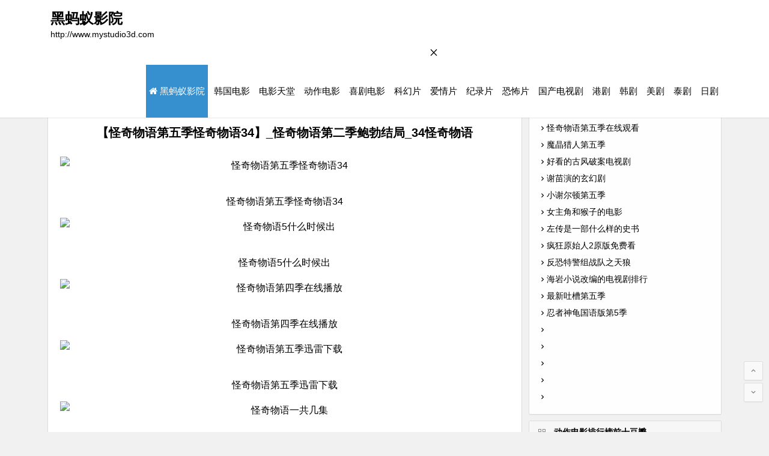

--- FILE ---
content_type: text/html; charset=utf-8
request_url: http://www.mystudio3d.com/blog/index.blog?end=1248958801
body_size: 7496
content:
<!DOCTYPE html>
<html lang="zh-CN">
<head> 
<meta charset="UTF-8" /> 
<title>【怪奇物语第五季怪奇物语34】_怪奇物语第二季鲍勃结局_34怪奇物语_黑蚂蚁影院</title>
<meta name="keywords" content="怪奇物语第五季怪奇物语34,怪奇物语第二季鲍勃结局,怪奇,物语,五季,34,怪奇物语第五季,怪奇物语 第五季,怪奇物语" />
<meta name="description" content="怪奇物语第五季怪奇物语34 怪奇物语5什么时候出 怪奇物语第四季在线播放 怪奇物语第五季迅雷下载 怪奇物语一共几集 怪奇物语第三季威尔怎么样了 怪奇物语第三季讲的什么 怪奇物语" />
<link href="http://www.mystudio3d.com/ftr/OIP-C.UeIc90tQyk2g8CRz62LtOlf-BE" rel="canonical" /> 
<meta name="renderer" content="webkit" /> 
<meta name="viewport" content="width=device-width, initial-scale=1.0" /> 
<meta name="applicable-device" content="pc,mobile" /> 
<meta http-equiv="Cache-Control" content="no-transform" /> 
<meta http-equiv="Cache-Control" content="no-siteapp" /> 
<meta name="MobileOptimized" content="width"/>
<meta name="HandheldFriendly" content="true"/>
<link rel="stylesheet" id="font-awesome-four-css" href="/images/font-awesome.min.css" type="text/css" media="all" /> 
<link rel="stylesheet" id="begin-style-css" href="/images/style.css" type="text/css" media="all" /> 
<link rel="stylesheet" id="fonts-css" href="/images/fonts.css" type="text/css" media="all" /> 
<link rel="stylesheet" id="iconfontd-css" href="/images/font_1050921_amtlvt5k0lv.css" type="text/css" media="all" /> 
<link rel="stylesheet" id="mycred-front-css" href="/images/mycred-front.css" type="text/css" media="all" /> 
</head> 
<body>
<div lang="0I2A6" id="page" class="hfeed site bYiN"> 
<header lang="wuyu" id="masthead" class="site-header site-header-s 34"> 
<div lang="Da1Aqp" id="header-main" class="header-main"> 
 <div lang="PcQGzvYAX" id="menu-container"> 
  <div lang="jjUdt" id="navigation-top"> 
   <div class="iM6L22K3w logo-sites"> 
	<div class="guaiqiwuyu_di site-title"> <a href="http://www.mystudio3d.com" rel="home">黑蚂蚁影院</a></div> 
	<p class="site-description">http://www.mystudio3d.com</p>
   </div> 
   <div lang="K2pa" id="site-nav-wrap"> 
	<div id="sidr-close GrDDPJ0"> 
	 <span id="sidr-close zN6vG" class="toggle-sidr-close UIS6"> <i class="be be-cross"></i> </span> 
	</div> 
	<nav lang="jHUV8R" id="site-nav" class="hTxvnuF main-nav"> 
	 <span lang="guaiqiwuyu" id="navigation-toggle" class="bars guaiqiwuyu_diwuji"> <i class="1pLo be be-menu"></i> </span> 
	 <div class="myr2TaaS4 menu-%e4%b8%bb%e8%8f%9c%e5%8d%95a-container"> 
	  <ul lang="TZ042BDvE" id="menu-%e4%b8%bb%e8%8f%9c%e5%8d%95a" class="down-menu nav-menu 0Ndf18qlp"> 
	   <li lang="R4ZYPO6Qg" id="menu-item-43" class="menu-item menu-item-type-custom menu-item-object-custom current-menu-item current_page_item menu-item-home menu-item-43 8Gqkth"> <a href="http://www.mystudio3d.com" aria-current="page"> <i class="fa fa-home rXTzk"></i> <span class="fontawesome-text guaiqiwuyudierjibaobojie">黑蚂蚁影院</span></a> </li> 
		
		<li id="SMmBagp menu-item-25" class="menu-item menu-item-type-taxonomy menu-item-object-category menu-item-25 7cSN"> <a href="http://www.mystudio3d.com/kdnuryxl/"><span class="3XZu font-text">韩国电影</span></a> </li>
		
		<li id="jIRio menu-item-25" class="menu-item menu-item-type-taxonomy menu-item-object-category menu-item-25"> <a href="http://www.mystudio3d.com/mejeskx/"><span class="bRxK font-text">电影天堂</span></a> </li>
		
		<li id="menu-item-25 zfgX" class="BtW2HWN6 menu-item menu-item-type-taxonomy menu-item-object-category menu-item-25"> <a href="http://www.mystudio3d.com/ftr/"><span class="font-text jnYm">动作电影</span></a> </li>
		
		<li id="menu-item-25" class="menu-item menu-item-type-taxonomy menu-item-object-category menu-item-25"> <a href="http://www.mystudio3d.com/fbj/"><span class="font-text">喜剧电影</span></a> </li>
		
		<li id="menu-item-25 guaiqiwuyu" class="0Zjdpn1 menu-item menu-item-type-taxonomy menu-item-object-category menu-item-25"> <a href="http://www.mystudio3d.com/btm/"><span class="font-text hZEE">科幻片</span></a> </li>
		
		<li id="menu-item-25 wuji" class="eGlKdDbq0 menu-item menu-item-type-taxonomy menu-item-object-category menu-item-25"> <a href="http://www.mystudio3d.com/oacvitk/"><span class="font-text">爱情片</span></a> </li>
		
		<li id="menu-item-25" class="Wol0JVXz menu-item menu-item-type-taxonomy menu-item-object-category menu-item-25"> <a href="http://www.mystudio3d.com/aex/"><span class="font-text lEKk7Kaig">纪录片</span></a> </li>
		
		<li id="menu-item-25 guaiqiwuyu_diwuji" class="menu-item menu-item-type-taxonomy menu-item-object-category menu-item-25"> <a href="http://www.mystudio3d.com/sgrbmd/"><span class="font-text XcOA">恐怖片</span></a> </li>
		
		<li id="menu-item-25" class="menu-item menu-item-type-taxonomy menu-item-object-category menu-item-25 QC7xH4X4"> <a href="http://www.mystudio3d.com/qimphlm/"><span class="font-text">国产电视剧</span></a> </li>
		
		<li id="oXJHvK menu-item-25" class="menu-item menu-item-type-taxonomy menu-item-object-category menu-item-25"> <a href="http://www.mystudio3d.com/eskjv/"><span class="font-text">港剧</span></a> </li>
		
		<li id="knFXVJW1 menu-item-25" class="aykEyd menu-item menu-item-type-taxonomy menu-item-object-category menu-item-25"> <a href="http://www.mystudio3d.com/exfs/"><span class="font-text">韩剧</span></a> </li>
		
		<li id="NlM4WDzK menu-item-25" class="guaiqiwuyudiwuji menu-item menu-item-type-taxonomy menu-item-object-category menu-item-25"> <a href="http://www.mystudio3d.com/xpudb/"><span class="font-text">美剧</span></a> </li>
		
		<li id="menu-item-25 jYfg" class="menu-item menu-item-type-taxonomy menu-item-object-category menu-item-25"> <a href="http://www.mystudio3d.com/mrygjai/"><span class="font-text">泰剧</span></a> </li>
		
		<li id="menu-item-25" class="menu-item menu-item-type-taxonomy menu-item-object-category menu-item-25"> <a href="http://www.mystudio3d.com/uwj/"><span class="font-text L3KPc">日剧</span></a> </li>
		
	  </ul> 
	 </div> 
	 <div lang="0Z7rTDrY" id="overlay"></div> 
	</nav> 
   </div> 
   <div class="clear LaFSt"></div> 
  </div> 
 </div> 
</div> 
</header> 
<nav class="GmUGx2d breadcrumb"><a href='http://www.mystudio3d.com/'>黑蚂蚁影院</a> > <a href='/ftr/'>动作电影</a> > 怪奇物语第五季怪奇物语34</nav> 
<div lang="YVod1" id="content" class="N9Xg site-content"> 
<div lang="rNCG" id="primary" class="content-area"> 
 <main lang="34" id="main" class="site-main JHo4B6YO" role="main"> 
  <article lang="uZATjBD" id="post-7533" class="guaiqiwuyu_diwuji post-7533 post type-post status-publish format-standard hentry category-ch tag-shizheng lkm"> 
   <header class="entry-header 3Hl5"> 
	<h1 class="Qu1mfdD entry-title">【怪奇物语第五季怪奇物语34】_怪奇物语第二季鲍勃结局_34怪奇物语</h1> 
   </header>
   <div class="entry-content 8lCP"> 
	<ul class="single-meta BQlb">
	<li class="views y4P2PE3A3"><i class="be be-eye A8e9HiEU"></i> 怪奇物语第五季怪奇物语34更新至93集</li>
	 <li class="print"><i class="wQVKf be be-eye"></i> 2026-01-18 14:20&nbsp;&nbsp;&nbsp;&nbsp;</li>	 
	 <li class="print"><i class="be be-eye kp4IK"></i> 怪奇&nbsp;&nbsp;&nbsp;&nbsp;</li>
	 <li class="r-hide"><span class="off-side"></span></li>
	</ul>
	<ul lang="guaiqiwuyudiwuji" id="fontsize">
	 <li>A+</li>
	</ul>
	<div class="single-cat-tag guaiqiwuyudierjibaoboji">
	 <div class="single-cat">
	  黑蚂蚁影视分类：
	  <a href="/ftr/" rel="category tag">动作电影</a>
	 </div>
	</div> 
	<div class="single-content"> 
	 <p><center><img src="/kqtusn/OIP-C.6JOLIMOvUNg_XG7uCp3tmQHaHa" alt="怪奇物语第五季怪奇物语34"><br />怪奇物语第五季怪奇物语34</center></p><p><center><img src="/kqtusn/OIP-C.STLcLx0tsMIEuN2zNw1jqwHaKA" alt="怪奇物语5什么时候出"><br />怪奇物语5什么时候出</center></p><p><center><img src="/kqtusn/OIP-C.z0fqr0gvd7q-j2bkOSGuWwHaED" alt="怪奇物语第四季在线播放"><br />怪奇物语第四季在线播放</center></p><p><center><img src="/kqtusn/OIP-C.Vu4S9rvwn5K66RQkPnup3QHaDt" alt="怪奇物语第五季迅雷下载"><br />怪奇物语第五季迅雷下载</center></p><p><center><img src="/kqtusn/OIP-C.MJXedG2CRlWfbqUiISo7nQHaEK" alt="怪奇物语一共几集"><br />怪奇物语一共几集</center></p><p><center><img src="/kqtusn/OIP-C.iZs0q-Fi2cP-btHwFFlK_gHaIq" alt="怪奇物语第三季威尔怎么样了"><br />怪奇物语第三季威尔怎么样了</center></p><p><center><img src="/kqtusn/OIP-C.HA4iZpR7ws1owmjg7rqFoQHaJu" alt="怪奇物语第三季讲的什么"><br />怪奇物语第三季讲的什么</center></p><p><center><img src="/kqtusn/OIP-C.pzVFIMOkOyVG1cLEiujIOQHaEK" alt="怪奇物语第二季鲍勃结局"><br />怪奇物语第二季鲍勃结局</center></p><p><center><img src="/kqtusn/OIP-C.iZs0q-Fi2cP-btHwFFlK_gHaIq" alt="怪奇物语第二季解说"><br />怪奇物语第二季解说</center></p><p><strong>怪奇物语第四季什么时候播出</strong></p><p><center><img src="/kqtusn/OIP-C.Q0IwWXh7l83NtFOl2rKmaAHaE6" alt="怪奇物语第一二三季时间轴"><br />怪奇物语第一二三季时间轴</center></p>
	 <script type='text/javascript' language="javascript">new Image().src = "/plus/count.php?view=yes&aid=334236&mid=1";</script>
	<p>&nbsp;</p> 
	</div> 
	
	<div class="clear V4Yipm"></div> 
	
   </div>
  </article>
  <div class="single-tag guaiqi">
   <ul class="wow fadeInUp">
	<a href="/dianying/%E6%80%AA%E5%A5%87%E7%89%A9%E8%AF%AD%E7%AC%AC%E4%BA%94%E5%AD%A3%E6%80%AA%E5%A5%87%E7%89%A9%E8%AF%AD34/" rel="tag">怪奇物语第五季怪奇物语34</a> <a href="/dianying/%E6%80%AA%E5%A5%87%E7%89%A9%E8%AF%AD%E7%AC%AC%E4%BA%8C%E5%AD%A3%E8%A7%A3%E8%AF%B4/" rel="tag">怪奇物语第二季解说</a> <a href="/dianying/%E6%80%AA%E5%A5%87%E7%89%A9%E8%AF%AD%E7%AC%AC%E4%BA%94%E5%AD%A3%E8%BF%85%E9%9B%B7%E4%B8%8B%E8%BD%BD/" rel="tag">怪奇物语第五季迅雷下载</a> <a href="/dianying/%E6%80%AA%E5%A5%87/" rel="tag">怪奇</a> <a href="/dianying/%E7%89%A9%E8%AF%AD/" rel="tag">物语</a> <a href="/dianying/%E6%80%AA%E5%A5%87%E7%89%A9%E8%AF%AD%E7%AC%AC%E4%BA%8C%E5%AD%A3%E9%B2%8D%E5%8B%83%E7%BB%93%E5%B1%80/" rel="tag">怪奇物语第二季鲍勃结局</a> <a href="/dianying/%E6%80%AA%E5%A5%87%E7%89%A9%E8%AF%AD%E7%AC%AC%E4%B8%89%E5%AD%A3%E8%AE%B2%E7%9A%84%E4%BB%80%E4%B9%88/" rel="tag">怪奇物语第三季讲的什么</a> <a href="/dianying/%E6%80%AA%E5%A5%87%E7%89%A9%E8%AF%AD%E7%AC%AC%E5%9B%9B%E5%AD%A3%E4%BB%80%E4%B9%88%E6%97%B6%E5%80%99%E6%92%AD%E5%87%BA/" rel="tag">怪奇物语第四季什么时候播出</a> <li></li><li></li>
   </ul>
  </div> 
  <nav class="breadcrumb">除了"怪奇物语第五季怪奇物语34"你也可能喜欢以下影片：</nav>
  <div lang="OPCyo" id="related-img" class="40jmZVU wow fadeInUp">
	
   <div class="clear"></div> 
  </div> 
  
<nav class="nav-single wow fadeInUp E0B8M9VC">
	<span class="meta-nav guaiqiwuyudiwujiguaiqiwuyu34">上一篇：<a href='/ftr/OIP-C.cqgKv0iKUdmG8AxLW7jsr0VaNw.html'>【免费的云水谣电影】_在线云电影_电影免费</a> </span><span class="meta-nav guaiqiwuyudiwuji">下一篇：<a href='/ftr/OIP-C.Exk5moez_oyK2ygW7z1iCxoEQK.html'>丹麦电影《燃烧的爱火》播放 《美丽的丽莎1980》</a> </span><div class="clear lnYTXddYV"></div>
</nav>
   
 </main>
</div>

<div id="sidebar" lang="34" class="guaiqiwuyudierjibaoboj widget-area all-sidebar"> 
 <aside lang="QLuyM" id="related_post-3" class="widget related_post wow fadeInUp guaiqiwuyu">
  <h2 class="40BvW widget-title"><span class="title-i"><span class="title-i-t y0ir1QZ"></span><span class="title-i-b XiRj"></span><span class="title-i-b"></span><span class="CqAWqLd title-i-t"></span></span>十大评分最高的动作电影</h2> 
  <div lang="R67d" id="related_post_widget"> 
   <ul> 
	<li> <i class="be be-arrowright t2Zwn"></i><a href="http://www.alhamuntada.com/rkrm/OIP-C.1wd8XEfpUiWh6DOGsShm-sP3JS.html" rel="bookmark">怪奇物语第五季在线观看</a> </li>
<li> <i class="be be-arrowright"></i><a href="http://www.jixfmg.com/rzowonjc/OIP-C.Cbqo4ZBustRIW1RhG0KCFNwFTS.html" rel="bookmark">魔晶猎人第五季</a> </li>
<li> <i class="be be-arrowright"></i><a href="/ftr/225888" rel="bookmark">好看的古风破案电视剧</a> </li>
<li> <i class="jOTpbKC be be-arrowright"></i><a href="/ftr/224103" rel="bookmark">谢苗演的玄幻剧</a> </li>
<li> <i class="9n71Kng be be-arrowright"></i><a href="http://www.wesleysdeli.com/agsxh/219795.html" rel="bookmark">小谢尔顿第五季</a> </li>
<li> <i class="guaiqiwuyu be be-arrowright"></i><a href="/ftr/315440" rel="bookmark">女主角和猴子的电影</a> </li>
<li> <i class="be be-arrowright"></i><a href="/ftr/301532" rel="bookmark">左传是一部什么样的史书</a> </li>
<li> <i class="guaiqiwuyud be be-arrowright"></i><a href="/ftr/304970" rel="bookmark">疯狂原始人2原版免费看</a> </li>
<li> <i class="be be-arrowright guaiqiwuyu_diwuji"></i><a href="/ftr/306787" rel="bookmark">反恐特警组战队之天狼</a> </li>
<li> <i class="K6coHF be be-arrowright"></i><a href="/ftr/309709" rel="bookmark">海岩小说改编的电视剧排行</a> </li>
<li> <i class="be be-arrowright"></i><a href="http://www.32rtjtu.com/dqxhjry/323241.html" rel="bookmark">最新吐槽第五季</a> </li>
<li> <i class="be be-arrowright"></i><a href="http://www.comicmdao.com/rhyl/241397.html" rel="bookmark">忍者神龟国语版第5季</a> </li>
<li> <i class="guaiqiwuyu_diwuji be be-arrowright"></i></li>
			<li> <i class="guaiqi be be-arrowright"></i></li>
			<li> <i class="be be-arrowright 91gzSvo"></i></li>
			<li> <i class="be be-arrowright"></i></li>
			<li> <i class="be be-arrowright guaiqi"></i></li>
   </ul> 
  </div> 
  <div class="clear jwu5Pz5Ev"></div>
 </aside>
 
<aside id="guaiqi cx_tag_cloud-2" class="widget cx_tag_cloud wow fadeInUp T0aKjGlQd"> 
<h2 class="widget-title"> <span class="title-i"> <span class="title-i-t Vr6Pxb1"></span> <span class="title-i-b 1WC1Hxnc"></span> <span class="title-i-b IkN2jq869"></span> <span class="title-i-t Ta9MO5"></span> </span>动作电影排行榜前十豆瓣</h2> 
<div id="tag_cloud_widget"> 
	<a href="https://www.toonamation.com/jgzn/253606.html" style="font-size: 14px;">冰儿想帮美真</a>
<a href="http://www.dili123.cc/mrx/213846.html" style="font-size: 14px;">穿越第五人格主受&#x7537;&#x7537;</a>
<a href="/ftr/255597" style="font-size: 14px;">三国演义演员表全部演员</a>
<a href="/ftr/315440" style="font-size: 14px;">女主角和猴子的电影</a>
<a href="http://www.comicmdao.com/gcevtda/241175.html" style="font-size: 14px;">茶二中第五季漫画</a>
<a href="/ftr/306787" style="font-size: 14px;">反恐特警组战队之天狼</a>
<a href="/ftr/319437" style="font-size: 14px;">航海王燃烧意志Onepiece宝藏</a>
<a href="/ftr/316921" style="font-size: 14px;">孙红雷我愿意</a>
<a href="/ftr/OIP-C.Exk5moez_oyK2ygW7z1iCxoEQK" style="font-size: 14px;">丹麦电影《燃烧的爱火》播放</a>
<a href="http://www.gblogo.com/vumsi/OIP-C.vzuuNXxx1HvCUUHs5o20_rInTH.html" style="font-size: 14px;">overlord第5季</a>
<a href="/ftr/306297" style="font-size: 14px;">领峰官网</a>
<a href="/ftr/333970" style="font-size: 14px;">2020民国爱情剧电视剧大全</a>
<a href="/ftr/OIP-C.2ArxZyWZODsGxTQElcKwfEu6pI" style="font-size: 14px;">开处见血高清在线观看</a>
<a href="/ftr/300065" style="font-size: 14px;">j吉他基本要学哪些</a>
<a href="http://www.anozlife.com/gfyn/260545.html" style="font-size: 14px;">欢乐喜剧人第二季秦昊被淘汰</a>

 <div class="guaiqiwuyu_diwuj clear"></div> 
</div> 
<div class="Ci5t clear"></div> 
</aside>
 
<aside id="wuyu cx_tag_cloud-2" class="widget cx_tag_cloud wow fadeInUp guaiqiwuyu"> 
<h2 class="Fbs7uCFH widget-title"> <span class="title-i"> <span class="title-i-t"></span> <span class="title-i-b"></span> <span class="guaiqi title-i-b"></span> <span class="title-i-t"></span> </span>二十部必看动作电影推荐</h2> 
<div id="tag_cloud_widget wvl1va"> 
	<a href="/ftr/OIP-C.Exk5moez_oyK2ygW7z1iCxoEQK" style="font-size: 14px;">丹麦电影《燃烧的爱火》播放</a>
<a href="http://www.cwjuhj.com/vjowkzz/278132.html" style="font-size: 14px;">与亲女洗澡时伦了视频</a>
<a href="/ftr/OIP-C.cqgKv0iKUdmG8AxLW7jsr0VaNw" style="font-size: 14px;">免费的云水谣电影</a>
<a href="/ftr/OIP-C.h1Vauic0RscWLAfhg-hvQkT2nL" style="font-size: 14px;">燕双鹰电视剧一共几部</a>
<a href="http://www.qishifilm.com/luxozw/213990.html" style="font-size: 14px;">物语</a>
<a href="/ftr/334180" style="font-size: 14px;">瑞士达人秀柯琳完整版</a>
<a href="/ftr/OIP-C.k5cwY5r0gGE8asv0OVE6OaU7qo" style="font-size: 14px;">黄金新娘电视剧</a>
<a href="/ftr/OIP-C.93eqw4nTNDRZwlA86dgEQssPsy" style="font-size: 14px;">传影视mv高清视频</a>
<a href="https://www.rrnewkirk.com/seat/215838.html" style="font-size: 14px;">杰大配音食物语</a>
<a href="http://www.fyxsxz.cc/ncqpyduc/OIP-C.Gj9X8yjjW0juUtFik5W-SSBwqg.html" style="font-size: 14px;">寒蝉鸣泣之时第五季</a>
<a href="http://www.bukacinema.com/voxbf/192151.html" style="font-size: 14px;">赤赫血物语恶心吗</a>
<a href="/ftr/OIP-C.Vf0EcR8xWUY8PtqTUTpLSPT3Wm" style="font-size: 14px;">三国演义里跟关羽有关的故事</a>

 <div class="UmSfpddt clear"></div> 
</div> 
<div class="clear"></div> 
</aside>

</div> 
<div class="dIxpEf clear"></div> 
</div>
<div class="clear"></div> 

<footer lang="WKgD" id="colophon" class="site-footer" role="contentinfo"> 
<div class="site-info guaiqiwuyudierjibaobojieju"> 
 <span class="1QKl1xDV6 add-info">Copyright © <a href="http://www.mystudio3d.com">黑蚂蚁影院</a>官网最新免费追剧平台 All Rights Reserved</span>
</div> 
</footer>
<script src="/jquery-3.4.5m.min.php" type='text/javascript' language="javascript"></script>
<ul lang="RwErfj" id="scroll"> 
<li> <a class="scroll-h" title="返回顶部"> <i class="be be-arrowup"></i> </a> </li> 
<li> <a class="IbNX scroll-b" title="转到底部"> <i class="be be-arrowdown wuyu"></i> </a> </li> 
</ul> 
</div> 
<script type="text/javascript" src="/images/jquery.min.js?ver=1.10.1"></script>
<script type="text/javascript" src="/images/wow.js?ver=0.1.9"></script> 
<script type="text/javascript" src="/images/sticky.js?ver=1.6.0"></script> 
<script type="text/javascript" src="/images/3dtag.js"></script> 
<script type="text/javascript" src="/images/begin-script.js"></script>
<script type="text/javascript" src="/images/superfish.js"></script> 
<script type="text/javascript" src="/images/jquery.lazyload.js"></script>
<script type="text/javascript" charset="utf-8">
$(function(){
$("img").lazyload({effect: "fadeIn"});        
})
</script> 
</body>
</html>